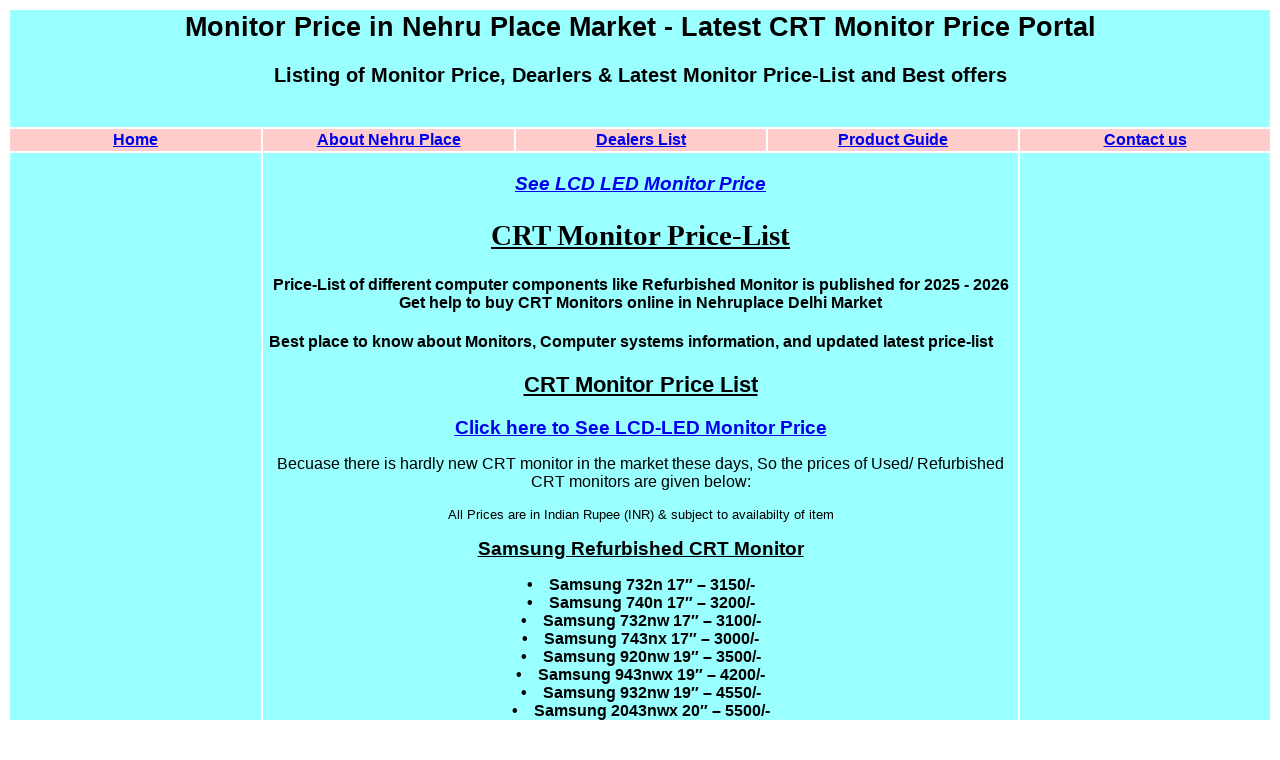

--- FILE ---
content_type: text/html; charset=UTF-8
request_url: https://www.nehruplacemarket.com/price-list/monitor-price-list.html
body_size: 5091
content:
<!DOCTYPE HTML PUBLIC "-//W3C//DTD HTML 4.0 TRANSITIONAL//EN">
<html dir="ltr">
<head>
  <title>Nehru Place Market CRT-Monitor Price List in Delhi - LG CRT-Monitor, Samsung CRT Monitor, Microtek, Viewsonic, DELL CRT-Monitors Price List in Nehru Place India</title>
                                                                        
                                         
  <meta name="GENERATOR" content="Nehruplacemarket.com">
                                                                 
  <meta name="Description"
 content="
Nehru Place Market Price List lists CRT Monitors Price of 2025 - 2026for LG, Samsung, AOC, Viewsonic, DELL, Microtek CRT monitors in Nehru Place Delhi IT Market.">
                                                                 
  <meta name="keywords"
 content="NehruPlace, Indian Computer market, Nehru Place, Biggest IT Market, monitor price list, monitor, India Delhi IT Computer market, online computer prices, best computer hardware price">
                <!-- Monitor Price List - START - GOOGLE - ANALYTIC - CODE -->               
                                  
  <script type="text/javascript">        var _gaq = _gaq || [];        _gaq.push(['_setAccount', 'UA-29367755-1']);        _gaq.push(['_setDomainName', 'nehruplacemarket.com']);        _gaq.push(['_trackPageview']);        (function() {        var ga = document.createElement('script'); ga.type = 'text/javascript'; ga.async = true;        ga.src = ('https:' == document.location.protocol ? 'https://ssl' : 'http://www') + '.google-analytics.com/ga.js';        var s = document.getElementsByTagName('script')[0]; s.parentNode.insertBefore(ga, s);        })();          </script><!-- END - GOOGLE - ANALYTIC - CODE -->
</head>








<body ondragstart="return false" onselectstart="return false">

<script language=JavaScript>
<!--


var message="";
///////////////////////////////////
function clickIE() {if (document.all) {(message);return false;}}
function clickNS(e) {if 
(document.layers||(document.getElementById&&!document.all)) {
if (e.which==2||e.which==3) {(message);return false;}}}
if (document.layers) 
{document.captureEvents(Event.MOUSEDOWN);document.onmousedown=clickNS;}
else{document.onmouseup=clickNS;document.oncontextmenu=clickIE;}

document.oncontextmenu=new Function("return false")
// --> 
</script>
             
                                 
<table border="0" cellpadding="2" cellspacing="2" width="100%">
                 <tbody>
                 <tr>
                 <td rowspan="1" colspan="5" align="center"
 bgcolor="#99ffff" valign="middle"> 
                                                                        
                                                       
      <h1><small><font face="Helvetica, Arial, sans-serif"> Monitor Price in Nehru
        Place Market - Latest CRT Monitor Price Portal</font></small></h1>
                                                                        
                                                       
      <h2><small><font face="Helvetica, Arial, sans-serif">Listing of Monitor
        Price, Dearlers &amp; Latest Monitor Price-List and Best offers</font></small></h2><br>

<!-- Monitor Price List - Adsense code start -->










<!-- Monitor Price List - Adsense code start -->


           
                 </td>
                 </tr>
                 <tr>
                 <td align="center" bgcolor="#ffcccc" valign="middle"
 width="20%"><b><font face="Helvetica, Arial, sans-serif"><a
 href="../index.php" target="_self">Home</a><br>
                 </font></b></td>
                 <td align="center" bgcolor="#ffcccc" valign="middle"
 width="20%"><b><font face="Helvetica, Arial, sans-serif"><a
 href="../about-nehru-place.html">About     Nehru Place</a><br>
                 </font></b></td>
                 <td align="center" bgcolor="#ffcccc" valign="middle"
 width="20%"><b><font face="Helvetica, Arial, sans-serif"><a
 href="../dealers-list.html">Dealers     List</a><br>
                 </font></b></td>
                 <td align="center" bgcolor="#ffcccc" valign="middle"
 width="20%"><b><font face="Helvetica, Arial, sans-serif"><a
 href="../product-guide.html">Product     Guide</a><br>
                 </font></b></td>
                 <td align="center" bgcolor="#ffcccc" valign="middle"
 width="20%"><b><font face="Helvetica, Arial, sans-serif"><a
 href="../contact-us.html">Contact     us</a><br>
                 </font></b></td>
                 </tr>
                 <tr>
                 <td bgcolor="#99ffff" valign="top"><br>

<center>

<!-- start Google Adsence Code -->

<script type="text/javascript"><!--
google_ad_client = "ca-pub-3975546464558826";
/* NP-SKY-SCRABER-BIG-LEFT-MAIN */
google_ad_slot = "4765181806";
google_ad_width = 160;
google_ad_height = 600;
//-->
</script>
<script type="text/javascript"
src="https://pagead2.googlesyndication.com/pagead/show_ads.js">
</script>


<!-- ends Google Adsence Code -->

</center>
<br>
<br>

                 </td>
                 <td rowspan="1" colspan="3" align="center"
 bgcolor="#99ffff" valign="top"><br>

<font face="Helvetica, Arial, sans-serif">
<b><i><big><a href="led-lcd-price-list.html" title="LCD LED Monitor Price">See LCD LED Monitor Price</a></big></i></b></font>


                 <big
 style="font-weight: bold; text-decoration: underline;"><h2>CRT Monitor Price-List</h2></big>
                 
                                                                        
                                                       
      <h3><small><font face="Helvetica, Arial, sans-serif">Price-List of
different computer components like Refurbished Monitor is published for 2025 - 2026 Get help to buy CRT Monitors
 online in Nehruplace Delhi Market</font></small></h3>
                                                                        
                                                       
      <h4><font face="Helvetica, Arial, sans-serif">Best place to know about 
        Monitors, Computer systems information, and updated latest 
    price-list&nbsp;&nbsp; &nbsp;&nbsp;</font></h4>
                                                                        
                                                      
      <h3
 style="text-decoration: underline; font-family: Helvetica,Arial,sans-serif;"><big>CRT Monitor
Price List</big><br>
                 </h3>

<font face="Helvetica, Arial, sans-serif"><b><big><a href="led-lcd-price-list.html" title="LCD LED Monitor Price">Click here to See LCD-LED Monitor Price</a></big></b></font>
<!-- start Google Adsence Code -->






<!-- start Google Adsence Code -->

<br>

<p style="font-family: Helvetica,Arial,sans-serif;">
Becuase there is hardly new CRT monitor in the market these days, So the prices of Used/ Refurbished CRT monitors are given below: 
                                                                        
                                                       
      <p style="font-family: Helvetica,Arial,sans-serif;"><small>All Prices are
in Indian Rupee (INR) &amp; subject to availabilty of item</small></p>

<font face="Helvetica, Arial, sans-serif"><u><b><big>Samsung Refurbished CRT Monitor</big></b></u></font>
<b>


      <p style="font-family: Helvetica,Arial,sans-serif;">
&#8226;&nbsp;&nbsp; &nbsp;Samsung 732n 17&#8243; &#8211; 3150/-<br>
&#8226;&nbsp;&nbsp; &nbsp;Samsung 740n 17&#8243;  &#8211; 3200/-<br>
&#8226;&nbsp;&nbsp; &nbsp;Samsung 732nw 17&#8243;  &#8211; 3100/-<br>
&#8226;&nbsp;&nbsp; &nbsp;Samsung 743nx 17&#8243; &#8211; 3000/-<br>
&#8226;&nbsp;&nbsp; &nbsp;Samsung 920nw 19&#8243; &#8211; 3500/-<br>
&#8226;&nbsp;&nbsp; &nbsp;Samsung 943nwx 19&#8243; &#8211; 4200/-<br>
&#8226;&nbsp;&nbsp; &nbsp;Samsung 932nw 19&#8243; &#8211; 4550/-<br>
&#8226;&nbsp;&nbsp; &nbsp;Samsung 2043nwx 20&#8243; &#8211; 5500/-<br>
</p></b>

<br>



<font face="Helvetica, Arial, sans-serif"><u><b><big>LG Refurbished CRT Monitor</big></b></u></font>
<b>

                                                                        
                                                       
      <p style="font-family: Helvetica,Arial,sans-serif;"><br>
&#8226;&nbsp;&nbsp; &nbsp;LG CRT 15&#8243; &#8211; 2450/-<br>
&#8226;&nbsp;&nbsp; &nbsp;LG 1552S 15&#8243; &#8211; 2700/-<br>
&#8226;&nbsp;&nbsp; &nbsp;LG W1642S&nbsp; 15.6&#8243; &#8211; 3200/-<br>
&#8226;&nbsp;&nbsp; &nbsp;LG CRT 17&#8243; &#8211; 3450/-<br>
&#8226;&nbsp;&nbsp; &nbsp;LG 177WSB 17&#8243; &#8211; 3400/-<br>
&#8226;&nbsp;&nbsp; &nbsp;LG L1754WM 17&#8243; &#8211; 2200/-<br>

&#8226;&nbsp;&nbsp; &nbsp;LG L192S 19&#8243; &#8211; 5000/-<br>
&#8226;&nbsp;&nbsp; &nbsp;LG L194WT 19&#8243; &#8211; 5150/-<br>
&#8226;&nbsp;&nbsp; &nbsp;LG W1934S 19&#8243; &#8211; 5100/-<br>
&#8226;&nbsp;&nbsp; &nbsp;LG W1942S 19&#8243; &#8211; 5000/-<br>
</p></b>

<br>

<font face="Helvetica, Arial, sans-serif"><u><b><big>AOC Refurbished Monitor</big></b></u></font>
<b>



      <p style="font-family: Helvetica,Arial,sans-serif;">&#8226;&nbsp;&nbsp; &nbsp;AOC
156SA 15&#8243; LCD Monitor &#8211; 3300/-<br>
&#8226;&nbsp;&nbsp; &nbsp;AOC 511VWB 15.4&#8243; &#8211; 3050/-<br>
&#8226;&nbsp;&nbsp; &nbsp;AOC 716SWA 17&#8243; &#8211; 3580/-<br>
&#8226;&nbsp;&nbsp; &nbsp;AOC 177SA 17&#8243; &#8211; 3500/-<br>
&#8226;&nbsp;&nbsp; &nbsp;AOC 913FW 19&#8243; &#8211; 4700/-<br>


<br>
<font face="Helvetica, Arial, sans-serif"><u><b><big>Dell RefurbishedLCD Monitor</big></b></u></font>
<b>



      <p style="font-family: Helvetica,Arial,sans-serif;">&#8226;&nbsp;&nbsp; &nbsp;Dell
SE178WFP 17&#8243; LCD Monitor &#8211; 6910/-<br>
&#8226;&nbsp;&nbsp; &nbsp;Dell SE198WFP&nbsp; 19&#8243; &#8211; 7700/-<br>
&#8226;&nbsp;&nbsp; &nbsp;Dell SE2008WFP 20&#8243; &#8211; 10350/-<br>
&#8226;&nbsp;&nbsp; &nbsp;Dell SP2208WFP 22&#8243; &#8211; 14300/-<br></p></b>
      <br>

<font face="Helvetica, Arial, sans-serif"><u><b><big>Viewsonic LCD Monitor</big></b></u></font>
<b>
<p style="font-family: Helvetica,Arial,sans-serif;">

&#8226;&nbsp;&nbsp; &nbsp;Viewsonic VA503M 15&#8243; LCD Monitor &#8211; 3500/-<br>
&#8226;&nbsp;&nbsp; &nbsp;Viewsonic VA1716W 17&#8243; &#8211; 4850/-<br>
&#8226;&nbsp;&nbsp; &nbsp;Viewsonic VA703B 17&#8243; &#8211; 4900/-<br>
&#8226;&nbsp;&nbsp; &nbsp;Viewsonic VA1912W 19&#8243; &#8211; 6100/-<br>
&#8226;&nbsp;&nbsp; &nbsp;Viewsonic VA903B 19&#8243; &#8211; 6500/-<br>
&#8226;&nbsp;&nbsp; &nbsp;Viewsonic VA1912WM 19&#8243;  &#8211; 6450/-<br>
&#8226;&nbsp;&nbsp; &nbsp;Viewsonic Vx922 19&#8243; &#8211; 6850/-<br>
&#8226;&nbsp;&nbsp; &nbsp;Viewsonic VG1930wm 19&#8243; &#8211; 7000/-<br>
&#8226;&nbsp;&nbsp; &nbsp;Viewsonic VG1932wm 19&#8243; &#8211; 6700/-<br>

      
      </p></b>
<font face="Helvetica, Arial, sans-serif"><b><big><a href="led-lcd-price-list.html" title="LCD LED Monitor Price">Click here to See LCD-LED Monitor Price</a></big></b></font>
<br>
                                                                        
   <!-- CRT Monitor Price List -  ALL PRICE MENU STARTS ******************  -->

<br>


<span><font face="Helvetica, Arial, sans-serif"><big><b>
<a href="../dealers-list/monitor-dealers.php" title="Monitor Dealers in Nehru Place">View Monitor Dealers in Nehru Place</a></b></big></font></span><br>

<br>



<!--  Price List Menu Starts -->

<h4 class="menuhead">Select following Part to view Price List</h4>
      




<table>


    <tbody>

<!-- **************************************************************************  -->

     <tr style='height: 20pt;' height='21'>

<td
 style="text-align: center; font-family: Helvetica,Arial,sans-serif; font-size:12px;" width="25%"><a
 href="https://www.nehruplacemarket.com/price-list/harddisk-price-list.html" title="Harddisk Price List">Harddisk</a></td>

  
               <td
 style="text-align: center; font-family: Helvetica,Arial,sans-serif; font-size:12px;" width="25%"><a
 href="https://www.nehruplacemarket.com/price-list/ram-price-list.html" title="RAM Price List">RAM</a></td>
  
    <td
 style="text-align: center; font-family: Helvetica,Arial,sans-serif; font-size:12px;"
 width="25%"><a
 href="https://www.nehruplacemarket.com/laptop-price/laptop-price.php" title="Laptop Price List">Laptop</a></td>

    
    
<td
 style="text-align: center; font-family: Helvetica,Arial,sans-serif; font-size:12px;" width="25%"><a
 href="https://www.nehruplacemarket.com/price-list/cctv-price-list.html" title="CCTV Camera Price List">CCTV</a></td>




    </tr>

<!-- **************************************************************************  -->


           <tr style='height: 20pt;' height='21'>

               <td
 style="text-align: center; font-family: Helvetica,Arial,sans-serif; font-size:12px;"><a
 href="https://www.nehruplacemarket.com/price-list/cpu-price-list.html" title="CPU Price List">CPU</a></td>

 <td
 style="text-align: center; font-family: Helvetica,Arial,sans-serif; font-size:12px;"><a
 href="https://www.nehruplacemarket.com/price-list/motherboard-price-list.html" title="Motherboard Price List">Motherboard</a></td>


   <td
 style="text-align: center; font-family: Helvetica,Arial,sans-serif; font-size:12px;"><a
 href="https://www.nehruplacemarket.com/price-list/led-lcd-price-list.html" title="LCD LED Monitor Price List">LED/ LCD</a></td>
 
<td
 style="text-align: center; font-family: Helvetica,Arial,sans-serif; font-size:12px;"><a
 href="https://www.nehruplacemarket.com/price-list/desktop-price-list.html" title="Desktop Price List">Desktop</a></td>
           

</tr>
              


<!-- **************************************************************************  -->


  <tr style='height: 20pt;' height='21'>

<td
 style="text-align: center; font-family: Helvetica,Arial,sans-serif; font-size:12px;"><a
 href="https://www.nehruplacemarket.com/price-list/tablet-pc-price-list.html" title="Tablet PC Price List">Tablet PC</a></td>

               <td
 style="text-align: center; font-family: Helvetica,Arial,sans-serif; font-size:12px;"><a
 href="https://www.nehruplacemarket.com/price-list/keyboard-mouse-price-list.html" title="Keyboard Mouse Price List">K/B-Mouse</a></td>
               <td
 style="text-align: center; font-family: Helvetica,Arial,sans-serif; font-size:12px;"><a
 href="https://www.nehruplacemarket.com/price-list/multimedia-price-list.html" title="Multimedia Speakers Price List">Multimedia</a></td>
               <td
 style="text-align: center; font-family: Helvetica,Arial,sans-serif; font-size:12px;"><a
 href="https://www.nehruplacemarket.com/price-list/graphicscard-price-list.html" title="Display Card Price List">Graphics Card</a></td>
               
               
             </tr>

<!-- **************************************************************************  -->

             <tr style='height: 20pt;' height='21'>
               <td
 style="text-align: center; font-family: Helvetica,Arial,sans-serif; font-size:12px;"><a
 href="https://www.nehruplacemarket.com/price-list/dvdwriter-price-list.html" title="DVD Writer Price List">DVD Writer</a></td>
<td
 style="text-align: center; font-family: Helvetica,Arial,sans-serif; font-size:12px;"><a
 href="https://www.nehruplacemarket.com/price-list/scaner-price-list.html" title="Scanner Price List">Scanner</a></td>
   
               
               <td
 style="text-align: center; font-family: Helvetica,Arial,sans-serif; font-size:12px;"><a
 href="https://www.nehruplacemarket.com/price-list/ups-invertor-price-list.html" title="UPS Inverter Price List">UPS/ Inverter</a></td>
               <td
 style="text-align: center; font-family: Helvetica,Arial,sans-serif; font-size:12px;"><a
 href="https://www.nehruplacemarket.com/price-list/mobile-iphone-price-list.html" title="Mobile Price List">Mobile/iphone</a></td>

</tr>
              

<!-- **************************************************************************  -->

         <tr style='height: 20pt;' height='21'>

                        <td
 style="text-align: center; font-family: Helvetica,Arial,sans-serif; font-size:12px;"><a
 href="https://www.nehruplacemarket.com/price-list/pendirve-price-list.html" title="Pen Drive Price List">Pen Drive</a></td>
               <td
 style="text-align: center; font-family: Helvetica,Arial,sans-serif; font-size:12px;"><a
 href="https://www.nehruplacemarket.com/price-list/headphone-price-list.html" title="Headphone Price List">Headphone</a></td>
               <td
 style="text-align: center; font-family: Helvetica,Arial,sans-serif; font-size:12px;"><a
 href="https://www.nehruplacemarket.com/price-list/webcam-price-list.html" title="WebCam Price List">Web Cam</a></td>
               <td
 style="text-align: center; font-family: Helvetica,Arial,sans-serif; font-size:12px;"><a
 href="https://www.nehruplacemarket.com/price-list/printer-price-list.html" title="Printer Price List">Printer</a></td>
             </tr>
            
<!-- **************************************************************************  -->

<!-- **************************************************************************  -->

            <tr style='height: 20pt;' height='21'>
<td
 style="text-align: center; font-family: Helvetica,Arial,sans-serif; font-size:12px;"><a
 href="https://www.nehruplacemarket.com/price-list/lan-card-price-list.html" title="LAN Card List">LAN Card</a></td>

                        <td
 style="text-align: center; font-family: Helvetica,Arial,sans-serif; font-size:12px;"><a
 href="https://www.nehruplacemarket.com/price-list/sound-card-price-list.html" title="Sound Card Price List">Sound Card</a></td>
               <td
 style="text-align: center; font-family: Helvetica,Arial,sans-serif; font-size:12px;"><a
 href="https://www.nehruplacemarket.com/price-list/tv-tuner-card-price-list.html" title="TV Tuner Card Price List">TV Tuner Card</a></td>
               <td
 style="text-align: center; font-family: Helvetica,Arial,sans-serif; font-size:12px;"><a
 href="https://www.nehruplacemarket.com/price-list/data-card-price-list.html" title="Data Card Price List">Data Card</a></td>
              
             </tr>
            
<!-- **************************************************************************  -->


<tr style='height: 20pt;' height='21'> 
<td
 style="text-align: center; font-family: Helvetica,Arial,sans-serif; font-size:12px;"><a
 href="https://www.nehruplacemarket.com/price-list/server-price-list.html" title="Server Price List">Server</a></td>
               <td
 style="text-align: center; font-family: Helvetica,Arial,sans-serif; font-size:12px;"><a
 href="https://www.nehruplacemarket.com/price-list/projector-price-list.html" title="Projector Price List">Projector</a></td>
               <td
 style="text-align: center; font-family: Helvetica,Arial,sans-serif; font-size:12px;"><a
 href="https://www.nehruplacemarket.com/price-list/toner-cartridge-price.html" title="Toner Cartridge Price List">Toner Cartridge</a></td>
               <td
 style="text-align: center; font-family: Helvetica,Arial,sans-serif; font-size:12px;"><a
 href="https://www.nehruplacemarket.com/price-list/utp-cable-price-list.html" title="UTP Cable Price List">UTP Cable</a></td>
               
             </tr>


<!-- **************************************************************************  -->


<tr style='height: 20pt;' height='21'> 

               <td
 style="text-align: center; font-family: Helvetica,Arial,sans-serif; font-size:12px;"><a
 href="https://www.nehruplacemarket.com/price-list/cabinet-price-list.html" title="Cabinet SMPS Price List">Cabinet</a></td>
             

               <td
 style="text-align: center; font-family: Helvetica,Arial,sans-serif; font-size:12px;"><a
 href="https://www.nehruplacemarket.com/price-list/monitor-price-list.html" title="Monitor Price List">Monitor</a></td>

 <td
 style="text-align: center; font-family: Helvetica,Arial,sans-serif; font-size:12px;"><a
 href="https://www.nehruplacemarket.com/price-list/accessories-price-list.html" title="Accessories Price List">Accessories</a></td>


               <td
 style="text-align: center; font-family: Helvetica,Arial,sans-serif; font-size:12px;"><a
 href="https://www.nehruplacemarket.com/price-list/power-bank-price-list.html" title="Power Bank Price List">Power Bank</td>


             </tr>


<!-- **************************************************************************  -->


<tr style='height: 20pt;' height='21'> 

               <td
 style="text-align: center; font-family: Helvetica,Arial,sans-serif; font-size:12px;"><a
 href="https://www.nehruplacemarket.com/price-list/networking-price-list.html" title="Networking Switch Price List">Networking</a></td>
             

                <td
 style="text-align: center; font-family: Helvetica,Arial,sans-serif; font-size:12px;"><a
 href="https://www.nehruplacemarket.com/price-list/digital-camera-price.html" title="Digital Camera Price List">Digital Camera</a></td>
             


               <td
 style="text-align: center; font-family: Helvetica,Arial,sans-serif; font-size:12px;"><a
 href="https://www.nehruplacemarket.com/cpu-fan-price" title="CPU Fan Price List">CPU FAN</a></td>

<td
 style="text-align: center; font-family: Helvetica,Arial,sans-serif; font-size:12px;"><a
 href="https://www.nehruplacemarket.com/bluetooth-headset-price" title="Bluetooth Headset Price List">Bluetooth Headset</a></td>

             </tr>



<!-- **************************************************************************  -->


<tr style='height: 20pt;' height='21'> 

               <td
 style="text-align: center; font-family: Helvetica,Arial,sans-serif; font-size:12px;"><a
 href="https://www.nehruplacemarket.com/laptop-keyboard-price" title="Laptop Keyboard Price List">Laptop-Keyboard</a></td>
             
 
</td>
             

                <td
 style="text-align: center; font-family: Helvetica,Arial,sans-serif; font-size:12px;"><a
 href="https://www.nehruplacemarket.com/software-price" title="Software Price List">Software</a></td>
             


               <td
 style="text-align: center; font-family: Helvetica,Arial,sans-serif; font-size:12px;"><a
 href="https://www.nehruplacemarket.com/hdmi-cable-price" title="HDMI Cable Price List">HDMI Cable</a></td>

<td

style="text-align: center; font-family: Helvetica,Arial,sans-serif; font-size:12px;"><a
 href="https://www.nehruplacemarket.com/laptop-battery-price" title="Laptop Battery Price List">Laptop-Battery</a></td>
            

             </tr>


<!-- **************************************************************************  -->


<tr style='height: 20pt;' height='21'> 

               <td
 style="text-align: center; font-family: Helvetica,Arial,sans-serif; font-size:12px;"><a
 href="https://www.nehruplacemarket.com/price-list/gimbal-price-list.html" title="Gimbal Price List">Gimbal</a></td>
             
 
</td>
             

                <td
 style="text-align: center; font-family: Helvetica,Arial,sans-serif; font-size:12px;"><a
 href="https://www.nehruplacemarket.com/thin-client-price.html" title="Thin Client Price List">Thin Client</a></td>
             


               <td
 style="text-align: center; font-family: Helvetica,Arial,sans-serif; font-size:12px;"><a
 href="https://www.nehruplacemarket.com/video-door-phone-price.html" title="Video Door Phone Price List">Video Door Phone</a></td>

<td

style="text-align: center; font-family: Helvetica,Arial,sans-serif; font-size:12px;"><a
 href="https://www.nehruplacemarket.com/barcode-scanner-price.html" title="Barcode Scanner Price List">Barcode Scanner</a></td>
            

             </tr>


<!-- **************************************************************************  -->


<tr style='height: 20pt;' height='21'> 

               <td
 style="text-align: center; font-family: Helvetica,Arial,sans-serif; font-size:12px;"><a
 href="https://www.nehruplacemarket.com/price-list/contactless-infrared-thermometer-price.html" title="Infrared Thermometer Price List">IR Thermometer</a></td>
             
 
</td>
             

                <td
 style="text-align: center; font-family: Helvetica,Arial,sans-serif; font-size:12px;"><a
 href="https://www.nehruplacemarket.com/laptop-processor-price.html" title="Laptop Processor Price List">Laptop Processor</a></td>
             


               <td
 style="text-align: center; font-family: Helvetica,Arial,sans-serif; font-size:12px;"><a
 href="https://www.nehruplacemarket.com/laptop-charger-price" title="Laptop Charger Price List">Laptop Charger</a></td>

<td

style="text-align: center; font-family: Helvetica,Arial,sans-serif; font-size:12px;"><a
 href="https://www.nehruplacemarket.com/laptop-display-screen-price.html" title="Laptop Display Screen Price List">Laptop Screen</a></td>
            

             </tr>
               
        </tbody>                      
      </table>


<!--  Price List Menu ENDS  -->

                <br>

<!--  CRT Monitor Price List -  ALL PRICE MENU ENDS ******************  -->


                 </td>
                 <td bgcolor="#99ffff" valign="top"><br><br>

<center>

<!-- Google Adsense code starts -->


<script type="text/javascript"><!--
google_ad_client = "ca-pub-3975546464558826";
/* NEW-NP-160X600-03 */
google_ad_slot = "4570822032";
google_ad_width = 160;
google_ad_height = 600;
//-->
</script>
<script type="text/javascript"
src="https://pagead2.googlesyndication.com/pagead/show_ads.js">
</script>





<!-- Google Adsense code starts -->

</center>
<br>





                 </td>
                 </tr>
                 <tr align="center">
                 <td rowspan="1" colspan="5" bgcolor="#99ffff"
 valign="top">                                                          
                                                       
      <br>


<script async src="//pagead2.googlesyndication.com/pagead/js/adsbygoogle.js"></script>
<!-- Billboard-970x250-1 -->
<ins class="adsbygoogle"
     style="display:inline-block;width:970px;height:250px"
     data-ad-client="ca-pub-3975546464558826"
     data-ad-slot="1015632433"></ins>
<script>
(adsbygoogle = window.adsbygoogle || []).push({});
</script>


<br>
<br>

                 <b><font face="Helvetica, Arial, sans-serif">| <a
 href="../index1.html">Home</a> | <a href="../contact-us.html">Contact us</a> 
       | <a href="../advertise-with-us.html">Advertise with us</a> | <a
 href="../terms-of-use.html">Terms of use</a> | <a
 href="../privacy-policy.html">Privacy Policy</a> | <a
 href="../disclaimer.html">Disclaimer</a> |<br>
                    <br>
              <br>
                 </font></b>

<!-- Disclaimer Code Starts -->


 
<div align="justify">   


<table style="text-align: justify; margin-left: auto; margin-right: auto;" align="center" border="0" cellpadding="0" cellspacing="0" width="95%">
            <tbody>
              <tr>
<td align="center" valign="middle"><font face="Helvetica, Arial, sans-serif"><small>
Copyright &copy; 2012-2016 NehruPlaceMarket.com, All Rights Reserved.
</small></font>
</td>
</tr>
<tr>


                <td align="justify" valign="middle"><small><small><br>     
              <font face="Helvetica, Arial, sans-serif"><b><u>Disclaimer</u>:-</b>   
  All Brand Names, Models, Company Names, Logo &amp; Trademarks displayed here are the Intellectual Property of their respective Brand Owners. For more details about disclaimer, visit <a href="https://www.nehruplacemarket.com/disclaimer.html" rel="nofollow">disclaimer</a> page.</font></small></small></td>
                </tr>
                                         
        </tbody>                     
      </table>
                  <br>

</div>
<!-- Disclaimer Code Ends -->


                       </td>
                  </tr>
                                                                 
  </tbody>           
</table>
                       <br>

<!-- Start of StatCounter Code for Default Guide -->
<script type="text/javascript">
var sc_project=8076465; 
var sc_invisible=1; 
var sc_security="e595f5ed"; 
</script>
<script type="text/javascript"
src="https://www.statcounter.com/counter/counter.js"></script>
<noscript><div class="statcounter">
</div>
</noscript>
<!-- End of StatCounter Code for Default Guide -->

                           
<script defer src="https://static.cloudflareinsights.com/beacon.min.js/vcd15cbe7772f49c399c6a5babf22c1241717689176015" integrity="sha512-ZpsOmlRQV6y907TI0dKBHq9Md29nnaEIPlkf84rnaERnq6zvWvPUqr2ft8M1aS28oN72PdrCzSjY4U6VaAw1EQ==" data-cf-beacon='{"version":"2024.11.0","token":"2f27002a9a294e5893f936030a2593d1","r":1,"server_timing":{"name":{"cfCacheStatus":true,"cfEdge":true,"cfExtPri":true,"cfL4":true,"cfOrigin":true,"cfSpeedBrain":true},"location_startswith":null}}' crossorigin="anonymous"></script>
</body>
</html>


--- FILE ---
content_type: text/html; charset=utf-8
request_url: https://www.google.com/recaptcha/api2/aframe
body_size: 250
content:
<!DOCTYPE HTML><html><head><meta http-equiv="content-type" content="text/html; charset=UTF-8"></head><body><script nonce="htJ_7Vju8M2rhXXPHsBfdw">/** Anti-fraud and anti-abuse applications only. See google.com/recaptcha */ try{var clients={'sodar':'https://pagead2.googlesyndication.com/pagead/sodar?'};window.addEventListener("message",function(a){try{if(a.source===window.parent){var b=JSON.parse(a.data);var c=clients[b['id']];if(c){var d=document.createElement('img');d.src=c+b['params']+'&rc='+(localStorage.getItem("rc::a")?sessionStorage.getItem("rc::b"):"");window.document.body.appendChild(d);sessionStorage.setItem("rc::e",parseInt(sessionStorage.getItem("rc::e")||0)+1);localStorage.setItem("rc::h",'1768703069447');}}}catch(b){}});window.parent.postMessage("_grecaptcha_ready", "*");}catch(b){}</script></body></html>